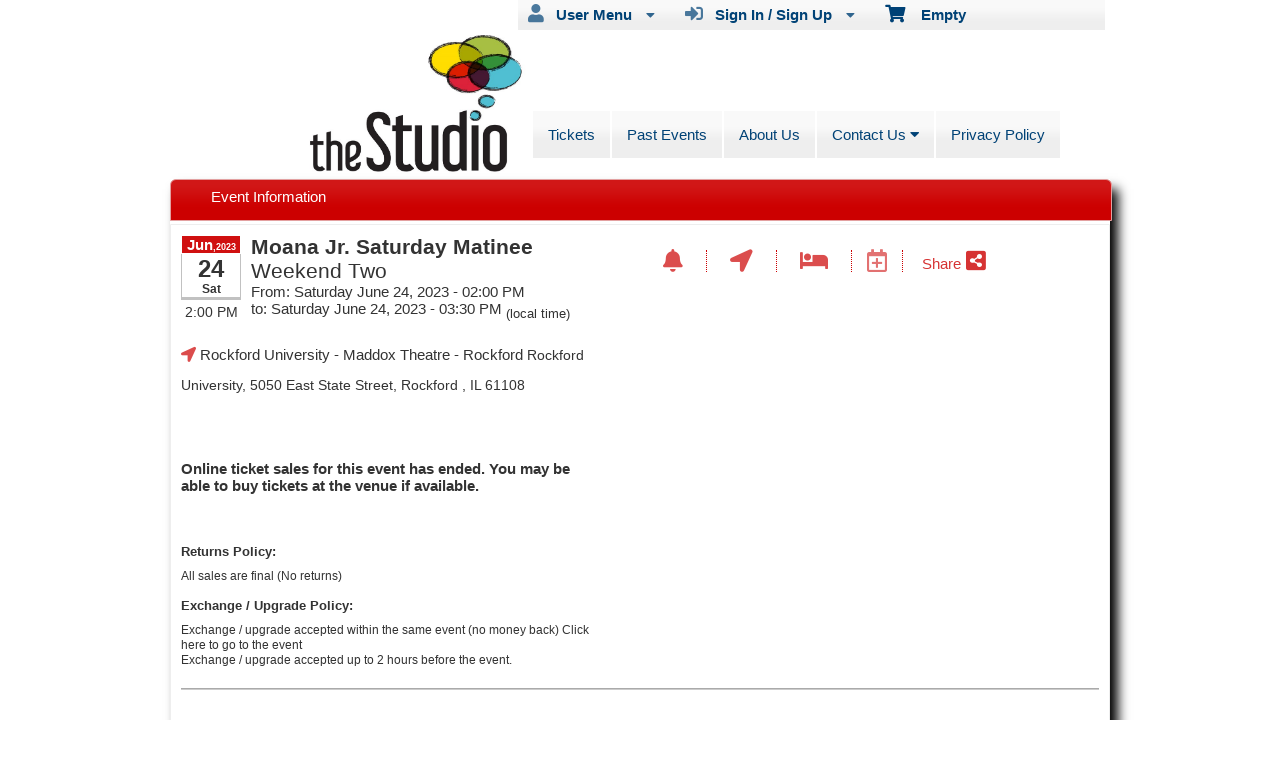

--- FILE ---
content_type: text/html; charset=utf-8
request_url: https://tickets.thestudiorockford.com/Event/moana-jr-saturday-matinee-264224
body_size: 21212
content:


<!DOCTYPE html PUBLIC "-//W3C//DTD HTML 4.01 Transitional//EN" "http://www.w3.org/TR/html4/loose.dtd">

<html xmlns="http://www.w3.org/1999/xhtml" dir='ltr' class="hasJS ltr" lang="en">
<head id="ctl00_cHead"><link href="//static.ticketor.net/nsbundles/mastercss_48904.css" rel="stylesheet" type="text/css"/><link href="//static.ticketor.net/css/aos_400015.css" rel="stylesheet" type="text/css" />
    <style type="text/css" id="cGeneratedCss">
        .headLogo {background-image:url("/Companies/tickets.thestudiorockford.com/headlogo.jpg?v=11");background-attachment:fixed;}.headLogo {border-top: undefinedpx solid rgba();}.headLogo {border-left: undefinedpx solid rgba();}.headLogo {border-right: undefinedpx solid rgba();}.headLogo {border-bottom: undefinedpx solid rgba();}.headLogo {margin-top: undefinedpx;}.headLogo {margin-left: undefinedpx;}.headLogo {margin-right: undefinedpx;}.headLogo {margin-bottom: undefinedpx;}.headLogo {padding-top: undefinedpx;}.headLogo {padding-left: undefinedpx;}.headLogo {padding-right: undefinedpx;}.headLogo {padding-bottom: undefinedpx;}.headLogo {box-shadow: undefinedpx undefinedpx 5px rgba();} {border-top: undefinedpx solid rgba();} {border-left: undefinedpx solid rgba();} {border-right: undefinedpx solid rgba();} {border-bottom: undefinedpx solid rgba();} {margin-top: undefinedpx;} {margin-left: undefinedpx;} {margin-right: undefinedpx;} {margin-bottom: undefinedpx;} {padding-top: undefinedpx;} {padding-left: undefinedpx;} {padding-right: undefinedpx;} {padding-bottom: undefinedpx;} {box-shadow: undefinedpx undefinedpx 5px rgba();} {border-top: undefinedpx solid rgba();} {border-left: undefinedpx solid rgba();} {border-right: undefinedpx solid rgba();} {border-bottom: undefinedpx solid rgba();} {margin-top: undefinedpx;} {margin-left: undefinedpx;} {margin-right: undefinedpx;} {margin-bottom: undefinedpx;} {padding-top: undefinedpx;} {padding-left: undefinedpx;} {padding-right: undefinedpx;} {padding-bottom: undefinedpx;} {box-shadow: undefinedpx undefinedpx 5px rgba();} {border-top: undefinedpx solid rgba();} {border-left: undefinedpx solid rgba();} {border-right: undefinedpx solid rgba();} {border-bottom: undefinedpx solid rgba();} {margin-top: undefinedpx;} {margin-left: undefinedpx;} {margin-right: undefinedpx;} {margin-bottom: undefinedpx;} {padding-top: undefinedpx;} {padding-left: undefinedpx;} {padding-right: undefinedpx;} {padding-bottom: undefinedpx;} {box-shadow: undefinedpx undefinedpx 5px rgba();}html body #header {height:176px;}body .moduleheader,body .menuheader {margin-top: 3px;}body .moduleheader,body .menuheader {margin-right: 3px;}body .moduleheader,body .menuheader {margin-bottom: 3px;}body .moduleheader,body .menuheader {padding-bottom: 7px;}body .moduleheader,body .menuheader {height:33px;}body .moduleheader,body .menuheader > div {line-height:33px;}.cTextLogo, body a.headLogo,body a.headLogo:visited, body a.headLogo:hover  {font-weight:normal;font-style:normal;}#headmenu, #headmenu a,#headmenu a:visited, #headmenu a:hover  {font-weight:normal;font-style:normal;}html body .modulebody, html body .modulebody .ui-widget, html body .modulebody .ui-widget input,html body .modulebody .ui-widget select,html body .modulebody .ui-widget textarea,html body .modulebody .ui-widget button,html body .modulebody .media-box,html body .modulebody .farsiText ,html body .modulebody .media-boxes-filter, html body .modulebody .ui-widget-content, html body .modulebody a:not(.nsBtn),.cIframeContente a:visited:not(.nsBtn), .cIframeContente .ui-widget-content, .cIframeContente a:not(.nsBtn),.cIframeContente a:visited:not(.nsBtn), .ui-dialog .ui-widget-content, .ui-dialog a:not(.nsBtn),.ui-dialog a:visited:not(.nsBtn) , .ui-dialog .ui-widget-header, .cIframeContente .ui-widget-header {font-family:"Helvetica Neue",Helvetica,arial,sans-serif;font-weight:normal;font-style:normal;}html body .Module .moduleheader {font-weight:normal;font-style:normal;}.headLogo {top:24.9375px; left:138.9375px;} #headmenu {width:589px; height:70px; top:110px; left:371.9375px;}/*autogeneratedCssVars*/body {}
    </style>
    <link id="ctl00_cTheme" rel="Stylesheet" type="text/css" href="//static.ticketor.net/JQuery/css/blitzer/jquery-ui.css" />
    <style type="text/css" id="cColorCSS">:root{--ColText:#000000;--ColTextHighlight:#cc0000;--ColTextPrimaryBtn:#fff;--ColBgPrimaryBtn:#d01010;--ColTextUtilityBtn:#cc0000;--ColBgUtilityBtn:#eee;--ColBorderPrimaryBtn:#850A0A;
--ColBorderUtilityBtn:#969696;
--ColBgClickableActive:#d01010;
--ColTextClickableActive:#fff;
}</style>
    
    <link href="//static.ticketor.net/css/print_741325.css" rel="Stylesheet" type="text/css" media="print"/><meta id="ctl00_description" name="description" content="Moana Jr. Saturday Matinee (Weekend Two)  on Jun 24, 14:00 at Rockford University - Maddox Theatre - Information and tickets on The Studio, LLC tickets.thestudiorockford.com" /><meta id="ctl00_ogTitle" property="og:title" content="Moana Jr. Saturday Matinee Weekend Two- Information" /><meta property="og:type" content="website" /><meta id="ctl00_ogUrl" property="og:url" content="https://tickets.thestudiorockford.com/Event/moana-jr-saturday-matinee-264224" /><meta id="ctl00_ogImage" property="og:image" content="https://ticketor.net/usercontent/848/evf/264218.jpg" /><meta id="ctl00_ogSiteName" property="og:site_name" content="The Studio, LLC" /><meta id="ctl00_ogDescription" property="og:description" content="Moana Jr. Saturday Matinee (Weekend Two)  on Jun 24, 14:00 at Rockford University - Maddox Theatre - Information and tickets on The Studio, LLC tickets.thestudiorockford.com" /><link id="ctl00_canonicalUrl" rel="canonical" href="https://tickets.thestudiorockford.com/Event/moana-jr-saturday-matinee-264224" />
<link rel="alternate" hreflang="x-default" href="https://tickets.thestudiorockford.com/Event/moana-jr-saturday-matinee-264224" />

<meta name="apple-mobile-web-app-capable" content="yes" /><meta name="apple-mobile-web-app-status-bar-style" content="black" />
<meta name="viewport" content="width=device-width, initial-scale=1.0" /><link rel="shortcut icon" type="image/x-icon" href="/Companies/tickets.thestudiorockford.com/favicon.png?v=jpg?v=11" /><link rel="icon" type="image/x-icon" href="/Companies/tickets.thestudiorockford.com/favicon.png?v=jpg?v=11" /><title>
	Moana Jr. Saturday Matinee Weekend Two- Information
</title></head>
<body class='chrome chrome143 loggedOut LayoutOneCol  pageid type_EventInfo itemId_264224 HeadAlignLeftOfThePage HeadAlignNav ' id="cBody" data-frameqs=''>
    
    <script type="text/javascript">
        var WebsitePath='/';
                                       var GoogleAnalyticsId='';
                                       var UrlPre='';
                                       var cartExpiration = -1;
                                       var dateFormat = 'm/d/yy'; 
                                       var defaultUrl = 'https://tickets.thestudiorockford.com'; 
                                       var showCookieConsent = 0;
                                       var companyUID = '848'; 
                                       var TOSDate = 1409029200000;
                                       var chatEnabled = 0; 
                                       var canLocalize = 0; 
                                       var localizations = {};
                                       var cultureName = 'en'; 
                                       BoxOfficeSettings = {};  
                                       var companyName = 'The Studio, LLC';
                                       var PlatformName = 'Ticketor';
                                       var role = '';   
                                       var PlatformUrl = 'https://www.Ticketor.com';   
                                       var IsPlatformClient = 0;
                                       var DefaultTwoLetterCountry = 'US'; 
                                       var IsFullDesignReplaced=0;

    </script>

    <a class="cSkipLink" href="#content">Skip to main content</a>
    <a class="cSkipLink" href="javascript:toggleHighContrast()">High Contrast</a>
    <a class="cSkipLink" href='mailto:support@tickets.thestudiorockford.com?cc=support@ticketor.com&subject=Accessibility%20Feedback'>Accessibility Feedback</a>

    
    
    <div id="wrap" style="text-align: center; width: 100%;" class="clearfix">
        <div id="container" class="clearfix">
            <header id="header" class="floatleft ">
                <div class="cHtmlEditorContent">
                    
                </div>
                


<a href="#" id="cMobileMenu" role="button" aria-labelledby="cMobileMenuTitle" class="ui-state-default headMenuIcon" data-menu=".cFloatingContainer" style="right:20px;" title="Menu">
    <i class="fa fa-user" aria-hidden="true"></i><span id="cMobileMenuTitle">&nbsp;Menu&nbsp;</span>
    <div>

    </div>
</a>

<a href="#" id="cMobileNav" role="button" aria-labelledby="cMobileNavTitle" class="ui-state-default headMenuIcon" data-menu=".cMobileNav" style="left:20px;" title="Navigation">
    <i class="fa fa-bars" aria-hidden="true"></i><span id="cMobileNavTitle">&nbsp;Navigation&nbsp;</span>
    <div>

    </div>
</a>

<nav aria-label="Main Menu" class="hidePrint ui-corner-all cFloatingContainer  ui-helper-reset ui-widget-header cMobileMenu cMobileMenuRight">
    <ul role="menubar"  aria-label="Main Menu" >
        <li role="none" tabindex="-1" class="clearfix header cFloatingCart ui-state-default " aria-label="Shopping Cart">
            
            <a href='#' tabindex='-1' role='menuitem' aria-haspopup='true' aria-expanded='false' class='ui-state-default' aria-disabled='true'  aria-haspopup='false'  aria-label='Shopping Cart'>
                <i class='fa fa-shopping-cart'></i>&nbsp;&nbsp;&nbsp;
                Empty
            </a>
            <ul role='menu' aria-label='Shopping Cart'>
            
<li role='none' class='cartDetails ui-widget-content'></li>

            </ul>


        </li>
        
        <li role="none" class="clearfix header cSignIn loggedOutMenu ui-state-default" >
                                        <a href="#" tabindex="0" role="menuitem" aria-haspopup="true" aria-expanded="false" aria-expanded="true" >
                                            <i class="fa fa-caret-left"></i>
                                            <i class='fa-hover fas fa-sign-in-alt'></i>&nbsp;&nbsp;
                                            Sign In / Sign Up
                                            <i class="fa fa-caret-down"></i>
                                        </a>
                                        <ul role="menu" aria-label="Sign In / Sign Up"></ul></li><li role="none" class="clearfix header loggedInMenu ui-state-default" >
                                        <a href="#" tabindex="-1" role="menuitem" aria-haspopup="true" aria-expanded="false" aria-expanded="true" >
                                            <i class="fa fa-caret-left"></i>
                                            <i class='fa-hover fas fa-user'></i>&nbsp;&nbsp;
                                            User Menu
                                            <i class="fa fa-caret-down"></i>
                                        </a>
                                        <ul role="menu" aria-label="User Menu"><li role="none" class="ui-state-default "  ><a tabindex="-1" role="menuitem" href="/cookiemanager" ><i class='fa-hover fas fa-eye'></i>&nbsp;&nbsp;Cookie Manager</a></li><li role="none" class="ui-state-default secureMenu"  ><a tabindex="-1" role="menuitem" href="/howto#security" ><i class='fa-hover fas fa-lock'></i>&nbsp;&nbsp;Is it Secure?</a></li><li role="none"   class=" ui-state-default"><a  tabindex="-1" role="menuitem" aria-haspopup="true" aria-expanded="false" href ="#"><i class="fa fa-caret-left"></i><i class='fa-hover fas fa-ticket-alt'></i>&nbsp;&nbsp; Tickets<i class="fa fa-caret-right"></i></a>
                                <ul role="menu" aria-label="Tickets"><li role="none" class="ui-state-default "  ><a tabindex="-1" role="menuitem" href="/members/mytickets" ><i class='fa-hover fas fa-ticket-alt'></i>&nbsp;&nbsp;My Tickets</a></li><li role="none" class="ui-state-default "  ><a tabindex="-1" role="menuitem" href="/members/printmytickets" ><i class='fa-hover fas fa-print'></i>&nbsp;&nbsp;Print e-Tickets</a></li><li role="none" class="ui-state-default "  ><a tabindex="-1" role="menuitem" href="/members/returntickets" ><i class='fa-hover fas fa-reply'></i>&nbsp;&nbsp;Return Tickets</a></li><li role="none" class="ui-state-default "  ><a tabindex="-1" role="menuitem" href="/members/exchangetickets" ><i class='fa-hover fas fa-exchange-alt'></i>&nbsp;&nbsp;Exchange Tickets</a></li><li role="none" class="ui-state-default "  ><a tabindex="-1" role="menuitem" href="/members/selectgiftcard?personal=1" ><i class='fa-hover fas fa-gift'></i>&nbsp;&nbsp;My Gift Cards</a></li><li role="none" class="ui-state-default "  ><a tabindex="-1" role="menuitem" href="/members/seasonpasses?personal=1" ><i class='fa-hover fas fa-calendar-check'></i>&nbsp;&nbsp;My Seasons Passes</a></li></ul></li><li role="none"   class=" ui-state-default"><a  tabindex="-1" role="menuitem" aria-haspopup="true" aria-expanded="false" href ="#"><i class="fa fa-caret-left"></i><i class='fa-hover fas fa-history'></i>&nbsp;&nbsp; Orders<i class="fa fa-caret-right"></i></a>
                                <ul role="menu" aria-label="Orders"><li role="none" class="ui-state-default "  ><a tabindex="-1" role="menuitem" href="/members/orderhistory" ><i class='fa-hover fas fa-history'></i>&nbsp;&nbsp;Order History</a></li><li role="none" class="ui-state-default "  ><a tabindex="-1" role="menuitem" href="/members/myaccountbalance" ><i class='fa-hover fas fa-balance-scale'></i>&nbsp;&nbsp;My Account Balance</a></li></ul></li><li role="none"   class=" ui-state-default"><a  tabindex="-1" role="menuitem" aria-haspopup="true" aria-expanded="false" href ="#"><i class="fa fa-caret-left"></i><i class='fa-hover fas fa-life-ring'></i>&nbsp;&nbsp; Help<i class="fa fa-caret-right"></i></a>
                                <ul role="menu" aria-label="Help"><li role="none" class="ui-state-default "  ><a tabindex="-1" role="menuitem" href="/howto#faq" ><i class='fa-hover fas fa-question-circle'></i>&nbsp;&nbsp;FAQ</a></li><li role="none" class="ui-state-default "  ><a tabindex="-1" role="menuitem" href="/howto#buy" ><i class='fa-hover fas fa-ticket-alt'></i>&nbsp;&nbsp;Buy A Ticket</a></li><li role="none" class="ui-state-default "  ><a tabindex="-1" role="menuitem" href="/howto#receive" ><i class='fa-hover fas fa-paper-plane'></i>&nbsp;&nbsp;Receive A Ticket</a></li><li role="none" class="ui-state-default "  ><a tabindex="-1" role="menuitem" href="/howto#mailinglist" ><i class='fa-hover fas fa-envelope'></i>&nbsp;&nbsp;Join our Newsletter</a></li><li role="none" class="ui-state-default "  ><a tabindex="-1" role="menuitem" href="/howto#return" ><i class='fa-hover fas fa-reply'></i>&nbsp;&nbsp;Returns Policy</a></li><li role="none" class="ui-state-default "  ><a tabindex="-1" role="menuitem" href="/howto#privacy" ><i class='fa-hover fas fa-eye'></i>&nbsp;&nbsp;Privacy &amp; Cookie Policy</a></li><li role="none" class="ui-state-default "  ><a tabindex="-1" role="menuitem" href="/html?doctype=termofuse" ><i class='fa-hover fas fa-gavel'></i>&nbsp;&nbsp;Term of Use</a></li><li role="none" class="ui-state-default "  ><a tabindex="-1" role="menuitem" href="/html?doctype=termofpurchase" ><i class='fa-hover fas fa-gavel'></i>&nbsp;&nbsp;Term of Purchase</a></li></ul></li></ul></li>
    </ul>
</nav>

<nav aria-label="Navigation" class="cMobileNav hidePrint ui-corner-all ui-helper-reset ui-widget-header cMobileMenu cMobileMenuLeft" >
    <ul role="menubar"  aria-label="Navigation" >
        <li role="none" class="ui-state-default "   data-pageid='3035' , data-pagetype='UpcomingEvents' ><a tabindex="0" role="menuitem" href="https://tickets.thestudiorockford.com/tickets?PageId=3035" >Tickets</a></li><li role="none" class="ui-state-default "   data-pageid='3036' , data-pagetype='PastEvents' ><a tabindex="-1" role="menuitem" href="https://tickets.thestudiorockford.com/past-events?PageId=3036" >Past Events</a></li><li role="none" class="ui-state-default "   data-pageid='3037' , data-pagetype='AboutUs' ><a tabindex="-1" role="menuitem" href="https://tickets.thestudiorockford.com/about-us?PageId=3037" >About Us</a></li><li role="none"   data-pageid='3038' , data-pagetype='ContactUs'  class=" ui-state-default"><a  tabindex="-1" role="menuitem" aria-haspopup="true" aria-expanded="false" href ="https://tickets.thestudiorockford.com/contact-us?PageId=3038"><i class="fa fa-caret-left"></i> Contact Us<i class="fa fa-caret-right"></i></a>
                                <ul role="menu" aria-label="Contact Us"><li role="none" class="ui-state-default "  ><a tabindex="-1" role="menuitem" href="https://tickets.thestudiorockford.com/contact-us?PageId=3038" >Contact Us</a></li><li role="none" class="ui-state-default "   data-pageid='3039' , data-pagetype='ContactUs' ><a tabindex="-1" role="menuitem" href="https://tickets.thestudiorockford.com/contact-us?PageId=3039" >Contact Us</a></li></ul></li><li role="none" class="ui-state-default "   data-pageid='3046' , data-pagetype='Html' ><a tabindex="-1" role="menuitem" href="https://tickets.thestudiorockford.com/privacy-policy?PageId=3046" >Privacy Policy</a></li>
    </ul>
</nav>

                
                <div class="headAlign headAlignLogo" style="display:inline-block;">
                    
                    <a class="headLogo ColTextHighlight" data-aos="zoom-in" data-aos-duration="1000" data-aos-delay="100" href="/default"  >
                        <img  src="/Companies/tickets.thestudiorockford.com/headlogo.jpg?v=11" width="234" height="155" alt="The Studio, LLC" />
                        <h2 style="display:none;" class="cTextLogo ">The Studio, LLC</h2>
                    
                        
                    </a>
                </div>
                <div class="headAlignNav" style="display:inline-block;">
                     
                <div  id='headmenu'  data-aos='zoom-in' data-aos-duration='1000' data-aos-delay='100'  role='navigation' aria-label='Site Pages' class='clearfix TopNavTypesBlocks'>
                    <ul class='clearfix'><li class='ui-button ui-state-default ui-button-text-only ui-corner-all'  data-pageid='3035'  data-pagetype='UpcomingEvents'>
                                <a href='/tickets?pageid=3035' title=''>Tickets</a></li><li class='ui-button ui-state-default ui-button-text-only ui-corner-all'  data-pageid='3036'  data-pagetype='PastEvents'>
                                <a href='/past-events?pageid=3036' title=''>Past Events</a></li><li class='ui-button ui-state-default ui-button-text-only ui-corner-all'  data-pageid='3037'  data-pagetype='AboutUs'>
                                <a href='/about-us?pageid=3037' title=''>About Us</a></li><li class='ui-button ui-state-default ui-button-text-only ui-corner-all'  data-pageid='3038'  data-pagetype='ContactUs'>
                                <a href='/contact-us?pageid=3038' title=''>Contact Us <i class='fa fa-caret-down'></i> </a><ul class='submenu cShadow'><li class='ui-button ui-state-default ui-button-text-only ui-corner-all'   data-pageid='3039'  data-pagetype='ContactUs'>
                                    <a href='/contact-us?pageid=3039' title=''>Contact Us</a>
                                 </li></ul></li><li class='ui-button ui-state-default ui-button-text-only ui-corner-all'  data-pageid='3046'  data-pagetype='Html'>
                                <a href='/privacy-policy?pageid=3046' title=''>Privacy Policy</a></li></ul></div>
                    
                </div>
            </header>

            
            
            <form name="aspnetForm" method="post" action="/Event/moana-jr-saturday-matinee-264224" id="aspnetForm">
<div>
<input type="hidden" name="__EVENTTARGET" id="__EVENTTARGET" value="" />
<input type="hidden" name="__EVENTARGUMENT" id="__EVENTARGUMENT" value="" />
<input type="hidden" name="__VIEWSTATE" id="__VIEWSTATE" value="/[base64]/dj1qcGc/[base64]/[base64]/[base64]/ZG9jdHlwZT10ZXJtb2Z1c2VkAisPFgIfAAUcL2h0bWw/ZG9jdHlwZT10ZXJtb2ZwdXJjaGFzZWQCLA8WAh8ABRgvaHRtbD9kb2N0eXBlPXNpdGVmb290ZXJkAi0PFgIfAAUYL2h0bWw/[base64]/RW1haWxUeXBlPVJldHVybkNvbmZpcm1hdGlvbmQCMg8WAh8ABTAvYWRtaW4vZW1haWxlZGl0b3I/[base64]" />
</div>

<script type="text/javascript">
//<![CDATA[
var theForm = document.forms['aspnetForm'];
if (!theForm) {
    theForm = document.aspnetForm;
}
function __doPostBack(eventTarget, eventArgument) {
    if (!theForm.onsubmit || (theForm.onsubmit() != false)) {
        theForm.__EVENTTARGET.value = eventTarget;
        theForm.__EVENTARGUMENT.value = eventArgument;
        theForm.submit();
    }
}
//]]>
</script>


<script src="/WebResource.axd?d=gXD5wOarjmnkVG6p9no-3cYto2yh9S3VHf4QTnq6yZ-ys2aYVbwuVV8XRivsNknJkds6ov3bPumSjNQBtttz09VNkeGjL40DmUQbHmqOJOc1&amp;t=638883019099574018" type="text/javascript"></script>


<script src="/ScriptResource.axd?d=9eZ62Yc_5bKIEPiIQSigpNJQnYZR8-PnGRYS_GAhKYcCTUKyedr3EWbDFfC_soWUYyBd6E9TwC0z6-q2wehhkn3prKVAOKAU_mtFG_YqdVdkQpQI5Uju5bdEeBzCM8CMvPfk59WsraBOjJNBZ_0PVVsnOQvza_YNbCVCPkqTXCI1&amp;t=74a40145" type="text/javascript"></script>
<script src="/ScriptResource.axd?d=ioJLWieI3dcaFoS1IRJ_JxM65DPglKRBvoDfwu3K3zg8kNnqKiL42d7e-pcdPH11BUfPDFHr_1L0-06zdsg-DeVJK45zklCNPGn3J7XJ94ln1jv159U9Xpo0wkX1lfOc4Z1jYP2vVF7W84rWgwvGE8sXy73Xso8qReutWKMRePQz8ikmgAFBs6vsw7LGzOC40&amp;t=74a40145" type="text/javascript"></script>
<script src="/nsbundles/master_48904.js" type="text/javascript"></script>
<script src="/js/aos_336078.js" type="text/javascript"></script>
<script src="/js/ouical_418189.js" type="text/javascript"></script>
<div>

	<input type="hidden" name="__VIEWSTATEGENERATOR" id="__VIEWSTATEGENERATOR" value="621204AA" />
	<input type="hidden" name="__EVENTVALIDATION" id="__EVENTVALIDATION" value="/wEdAANePeDUTqvdqAWEGqGt/rIAgAGzMk3FAykLgqHn9jmqNkcRT8xKdurCFt4yDykAsSkShcMc9I+VSc+6VoFoIU6ho0Xj1of6QVjryLmFKJb6Iw==" />
</div>
                <input type="hidden" name="ctl00$cTabsState" id="ctl00_cTabsState" />
                <input type="hidden" name="ctl00$cTourState" id="ctl00_cTourState" />
                
                <script type="text/javascript">
//<![CDATA[
Sys.WebForms.PageRequestManager._initialize('ctl00$ScriptManager1', 'aspnetForm', [], [], [], 90, 'ctl00');
//]]>
</script>


                

                <div id="content" class="floatleft" role="main" tabindex="-1"  >
                    
                    
    <div class="Module moduleEventInfo2 cEvent264224 cVenue25887" >
        <div class="moduleheader ui-widget-header ui-corner-top"><div>Event Information</div></div>
        <div class="modulebody ui-widget-content ui-corner-bottom"  >
           <div class="eventInfo clearfix">
                <div class="eventBasicInfo">
                    <div class="eventCalendarFull"  aria-label="Saturday, June 24, 2023 2:00:00 PM">
                            <div class="ui-widget-header" aria-hidden="true">Jun<span class="year">,2023</span></div>
                            <div class="bottom" aria-hidden="true">
                                <p class="day">24</p>
                                <p class="dayOfWeek">Sat</p>
                            </div><p class="time" aria-hidden="true">2:00 PM</p></div>
                    
                    <div class="eventBasicInfoInner">
                        <h1 class="eventName"  >Moana Jr. Saturday Matinee<br/><span class='farsiText'>Weekend Two</span></h1>
                        <div >
                            
                                <time datetime="2023-06-24T14:00:00.0000000">
                                    From: Saturday June 24, 2023 -  02:00 PM 
                                    <br/>to: Saturday June 24, 2023 -  03:30 PM 
                                    <sub>(local time)</sub>
                                </time>
                             
                            <br />
                        </div>
                        </div>
                        
                        <div class="row eventLocation" >
                            
                    <a href='https://maps.google.com/maps?f=q&hl=en&geocode=&q=Rockford+University,+5050+East+State+Street,+Rockford+,+IL+61108' target='_blank' rel='nofollow' title='View on Map'>
                        <i class='fas fa-location-arrow fa-hover ColTextHighlight' ></i>
                        <span class='cEventLocaltion'><span >Rockford University - Maddox Theatre</span><span> - Rockford</span></span>
                        <span class='venueAddress' >
                            <span >Rockford University, 5050 East State Street, Rockford , IL 61108</span>
                        </span>
                    </a>
                
                        </div>
                        
                        <h4 class="eventSaleStatus">Online ticket sales for this event has ended. You may be able to buy tickets at the venue if available.</h4>
                        
                        <div class="eventReturnPolicy">
                            <h3>Returns Policy:</h3>
                            <p>All sales are final (No returns)</p>
                            <br />
                            <h3>Exchange / Upgrade Policy:</h3>
                            <p>Exchange / upgrade accepted within the same event (no money back) <a href="https://tickets.thestudiorockford.com/tickets/moana-jr-saturday-matinee-264224#buy" target="_blank">Click here to go to the event</a></p><p>Exchange / upgrade accepted up to 2 hours before the event.</p>
                        </div>

                    
                    </div>
                <div class="eventSecInfo">
                    <div class='row cEventToolbar ColTextHighlight' style='padding-bottom:20px;'><div>
                       <a href='#' onclick='return JoinCommunicationClick(this, 0);' title='Get Updates and Information' class='showHint'><i class='fa fa-bell fa-15x fa-hover ColTextHighlight' ></i></a>
                   </div><div>
                       <a href='https://maps.google.com/maps?f=q&hl=en&geocode=&q=Rockford+University,+5050+East+State+Street,+Rockford+,+IL+61108'  target='_blank' rel='nofollow' class='showHint' title='Direction'><i class='fas fa-location-arrow fa-15x fa-hover ColTextHighlight' ></i></a>
                   </div><div>
                       <a href='https://www.stay22.com/embed/gm?aid=ticketor&address=Rockford+University%2c+5050+East+State+Street%2c+Rockford+%2c+IL+61108&checkin=2023-06-24&checkout=2023-06-25&maincolor=1171c5&venue=Rockford+University+-+Maddox+Theatre' onclick='return OpenStay22(this);'  target='_blank' rel='nofollow'  class='showHint' title='Book a Hotel'><i class='fas fa-bed fa-15x fa-hover ColTextHighlight' ></i></a>
                   </div><div class='cAddToCalendar'  title='Add to Calendar' style='display:inline-block;'></div>
                    <div class="ColTextHighlight cSocialShare cAutoDropDownV2" title="Share">
                        <div><span class='cLabel'>Share</span><i class='fa fa-share-alt-square fa-15x fa-hover'></i></div>
                        
                        <ul class="">
                            <li>
                                <a href="https://www.facebook.com/share.php?u=https%3a%2f%2ftickets.thestudiorockford.com%2ftickets%2fmoana-jr-saturday-matinee-264224%23buy" target="_blank" title="Share on Facebook"><i class='fab fa-facebook-f '></i></a>
                            </li>
                            <li>
                                <a href="https://www.facebook.com/dialog/send?app_id=317694841657381&link=https%3a%2f%2ftickets.thestudiorockford.com%2ftickets%2fmoana-jr-saturday-matinee-264224%23buy&redirect_uri=https%3a%2f%2ftickets.thestudiorockford.com" target="_blank" title="Share on Facebook Messenger"><i class='fab fa-facebook-messenger cFacebookMessenger'></i></a>
                            </li>
                            <li>
                                <a href="https://wa.me/?text=Please%20check%20out%20Moana+Jr.+Saturday+Matinee+Weekend+Two%20at%20https%3a%2f%2ftickets.thestudiorockford.com%2ftickets%2fmoana-jr-saturday-matinee-264224%23buy" target="_blank" title="Send in WhatsApp"><i class='fab fa-whatsapp '></i></a>
                            </li>
                            <li>
                                <a href="https://twitter.com/home?status=Moana+Jr.+Saturday+Matinee+Weekend+Two https%3a%2f%2ftickets.thestudiorockford.com%2ftickets%2fmoana-jr-saturday-matinee-264224%23buy" target="_blank" title="Share on Twitter"><i class='fab fa-twitter '></i></a>
                            </li>
                            <li>
                                <a href="https://www.linkedin.com/shareArticle?mini=true&url=https%3a%2f%2ftickets.thestudiorockford.com%2ftickets%2fmoana-jr-saturday-matinee-264224%23buy&title=Moana+Jr.+Saturday+Matinee+Weekend+Two" target="_blank" title="Share on LinkedIn"><i class='fab fa-linkedin-in '></i></a>
                            </li>
                            <li>
                                <a href="mailto:?subject=Moana+Jr.+Saturday+Matinee+Weekend+Two&body=Please%20check%20out%20Moana+Jr.+Saturday+Matinee+Weekend+Two%20at%20https%3a%2f%2ftickets.thestudiorockford.com%2ftickets%2fmoana-jr-saturday-matinee-264224%23buy" title="Share in Email"><i class='far fa-envelope cShareByEmail'></i></a>
                            </li>
                        </ul>

                    </div></div>                    
                   <div class="clearfix mainButton" style="position:relative;" >
                       
                            
                            
                            
                       
                       
                    </div>
                     
                    <div style="padding:20px 0;text-align:left;" class="cHtmlEditorContent">
                        
                        <br />
                        
                    </div>
                </div>
           </div>
            <div class="eventDetails" style="text-align:center;" >
                <br />
                 <img id="fullAd" runat="server" alt="Event Flyer" src="https://ticketor.net/usercontent/848/evf/264218.jpg?v=112000675" style="display:inline-block;"/>
            </div>
            
            
        </div>    
    </div>
     <script type="application/ld+json">{"location":{"address":"Rockford University, 5050 East State Street, Rockford , IL 61108","@context":"https://schema.org/","@type":"Place","name":"Rockford University - Maddox Theatre","url":null,"alternateName":null,"description":null,"image":null,"additionalType":null,"sameAs":null,"review":[]},"offers":[{"price":"13.00","priceCurrency":"USD","validFrom":"2023-05-23T22:00","availability":"https://schema.org/SoldOut","@context":"https://schema.org/","@type":"Offer","name":"Adult Ticket","url":"https://tickets.thestudiorockford.com/tickets/moana-jr-saturday-matinee-264224","alternateName":null,"description":"","image":null,"additionalType":null,"sameAs":null,"review":[]}],"startDate":"2023-06-24T14:00-06:00","endDate":"2023-06-24T15:30-06:00","performer":"N/A","eventStatus":"EventScheduled","eventAttendanceMode":"OfflineEventAttendanceMode","organizer":{"logo":"https://tickets.thestudiorockford.com/Companies/tickets.thestudiorockford.com/headlogo.jpg?v=11","contactPoint":[],"@context":"https://schema.org/","@type":"Organization","name":"The Studio, LLC","url":"https://tickets.thestudiorockford.com","alternateName":"The Studio, LLC","description":"<p><img style=\"display: block; margin-left: auto; margin-right: auto;\" src=\"http://www.thestudiorockford.com/wp-content/themes/thestudio/images/logo.png\" alt=\"the studio\" width=\"251\" height=\"216\" /></p>\r\n<p>&nbsp;</p>\r\n<p>Through Studio Sessions, Art Workshops, Summer Camps, productions, lessons, and more, The Studio embodies a straightforward mission statement&mdash;&ldquo;excellence, while having fun<em>.&rdquo;</em></p>\r\n<p>In all we do, in all we experience, in all we say, that mantra lives in our DNA. We want to be as excellent as we can be, and&nbsp;we want to have a blast along the way. And to those that become a part of The Studio&mdash;you will grow in a creative environment like no other&hellip;<em>and you won&rsquo;t even realize you&rsquo;re learning</em>.</p>\r\n<p>&nbsp;</p>\r\n<p><strong><img src=\"http://www.thestudiorockford.com/wp-content/uploads/2014/03/Adam-Headshot.jpg\" alt=\"Adam\" width=\"129\" height=\"194\" /></strong></p>\r\n<p><strong>Adam Walsh&nbsp;</strong>is a musician, composer, and teacher with a unique ability to connect with kids of all ages. With a strong desire to instill a love of music in his students, Adam sets out to create a learning environment parents will appreciate and kids will love. As a former children&rsquo;s pastor, Adam has trained young musicians in the worship arts, taught songwriting, and recorded three albums of Bible memory verses. He&rsquo;s written and edited curriculum for Group Publishing in Loveland, Colorado, He has performed in or musically directed over 25 shows, and is now, with his wife Courtney, the co-owner of&nbsp;<strong>The Studio,&nbsp;</strong>a performing and visual arts studio in Rockford, IL.Adam and Courtney frequently collaborate in the creation of original musical productions, in which Courtney writes the scr&iacute;pt and Adam composes the music &amp; lyrics. Most recently, they&rsquo;ve written&nbsp;<em>The Great American Tall Tales</em>,&nbsp;<em>Hercules,</em>&nbsp;and&nbsp;<em>Grimm&rsquo;s Fairytales,&nbsp;</em>two of which they&rsquo;ve directed as well. Adam has a B.S. in Music from Bradley University, is a father of three insanely entertaining kids, and loves games and puzzles of all kinds. At&nbsp;<strong>The Studio</strong>, Adam is not only a co-owner, but a teacher (voice, piano, brass) as well.&nbsp;</p>\r\n<p><span style=\"background-color: #ffffff;\"><strong><img src=\"http://www.thestudiorockford.com/wp-content/uploads/2014/03/Courtney-Headshot.jpg\" alt=\"Courtney \" width=\"111\" height=\"167\" /></strong></span></p>\r\n<p><strong>Courtney Walsh</strong>&nbsp;is a published author, mixed media artist, theatre director and playwright. Her debut novel,&nbsp;<em>A Sweethaven Summer</em>, hit the&nbsp;<em>New York Times</em>&nbsp;and&nbsp;<em>USA Today&nbsp;</em>Bestseller lists. It was followed by the release of&nbsp;<em>A Sweethaven Homecoming&nbsp;</em>and&nbsp;<em>A Sweethaven Christmas.</em>&nbsp;She has also written two papercrafting books,&nbsp;<em>Scrapbooking Your Faith</em>&nbsp;and&nbsp;<em>The Busy Scrapper.</em></p>\r\n<p>Together with her husband, Adam, Courtney has written several full-scale musicals, including&nbsp;<em>The Great American Tall Tales</em>,&nbsp;<em>Hercules</em>&nbsp;and&nbsp;<em>Grimm&rsquo;s Fairytales.&nbsp;</em>The team frequently pairs up to direct these and other musical productions and is passionate about using theatre to equip, encourage and inspire young people. Adam and Courtney are the owners of&nbsp;<strong>The Studio,</strong>&nbsp;which offers performing &amp; visual art workshops, private lessons, summer camps and full scale musical productions. Courtney has a B.S. in Theatre &amp; and a B.S. in Journalism from Bradley University, and she now lives in Rockford, IL with her husband and three kids.</p>\r\n<p>&nbsp;</p>\r\n<p><strong>Purchase tickets quickly and easily through The Studio!</strong></p>\r\n<ol>\r\n<li>\r\n<h4>Choose Your Seat:</h4>\r\nYou can see the map to all seats and choose the best available based on your budget and preferences. Our automated search can also help you find the best available seats.</li>\r\n<li>\r\n<h4>Purchase using your credit card from the comfort of your computer:</h4>\r\nYou don&rsquo;t need to pay cash for tickets anymore and you don&rsquo;t need to leave home to buy tickets. We accept major credit cards. So just login to The Studio, LLC, find your seats, and purchase tickets on our secure website.</li>\r\n<li>\r\n<h4>Your plan has changed? Exchange your tickets.</h4>\r\nThe key to getting best locations in every event, is to reserve early. But we understand that long term planning may not always work. If you purchase a ticket and find out that you cannot attend, we will be happy to exchange your tickets for the <strong>same show at the same ticket price</strong> different day. (See our <a href=\"http://www.ticketor.com/tickets.thestudiorockford.com/HowTo.aspx?hindex=3\">return policy</a>). All sales are final.&nbsp;</li>\r\n<li>\r\n<h4>Don&rsquo;t worry about shipping &amp; and shipping cost:</h4>\r\nYou can print your tickets and go directly to the door or we can deliver your tickets at the Venue. You can pickup your tickets at the theatre's box office from 1 hour prior to the beginning of the event. So you don&rsquo;t have to worry if the post office will be late or the tickets may get lost.</li>\r\n<li>\r\n<h4>Last minute tickets.</h4>\r\nTickets will be available at the door for an additional charge.&nbsp;</li>\r\n</ol>","image":"https://tickets.thestudiorockford.com/Companies/tickets.thestudiorockford.com/headlogo.jpg?v=11","additionalType":null,"sameAs":null,"review":[],"aggregateRating":null},"@context":"https://schema.org/","@type":"Event","name":"Moana Jr. Saturday Matinee","url":"https://tickets.thestudiorockford.com/tickets/moana-jr-saturday-matinee-264224","alternateName":"Weekend Two","description":"Moana Jr. Saturday Matinee","image":"https://ticketor.net/usercontent/848/evf/264218.jpg?v=112000675","additionalType":null,"sameAs":"https://tickets.thestudiorockford.com/Event/moana-jr-saturday-matinee-264224","review":[],"aggregateRating":null}</script>
    
<script type="text/javascript">
    window.eventAddCalendar = {
      options: {
        class: 'cEventAddToCalendar',
        id: 'cEventAddToCalendar'
      },
      data: {
        title: 'Moana Jr. Saturday Matinee Weekend Two',
        start: '20230624T190000Z',
        end: '20230624T203000Z',
        duration: 90,
        address: 'Rockford University, 5050 East State Street, Rockford , IL 61108 - Rockford University - Maddox Theatre',
        description: 'Tickets and information at:https://tickets.thestudiorockford.com/tickets/moana-jr-saturday-matinee-264224', 
        url: 'https://tickets.thestudiorockford.com/tickets/moana-jr-saturday-matinee-264224',
      }
    };
</script>
    

                    
                    
                    <footer aria-label="Site footer"  data-aos="fade-up" data-aos-duration="1000" data-aos-delay="100" class="hidePrint">
         
                        <div class="cHtmlEditorContent">
                            
                        </div>
                        
               <div class="paymentLogos hidePrint">
                            
                            <img src="//static.ticketor.net/images/VisaMCAmexDiscover.jpg" alt="Visa & MasterCard logo" />
                            
                        </div>

                         <script type="application/ld+json">{"Category":null,"applicationCategory":"Box-office - Ticketing","operatingSystem":"All","datePublished":"2007-02-10","interactionCount":"10000000","author":{"logo":"https://www.ticketor.com/account/img/Header3.png","contactPoint":[{"telephone":"(+1) 800-467-7179","contactType":"sales","availableLanguage":"English","@context":"https://schema.org/","@type":"ContactPoint","name":null,"url":null,"alternateName":null,"description":null,"image":null,"additionalType":null,"sameAs":null,"review":[]},{"telephone":"(+44) 20-3808-5136","contactType":"sales","availableLanguage":"English","@context":"https://schema.org/","@type":"ContactPoint","name":null,"url":null,"alternateName":null,"description":null,"image":null,"additionalType":null,"sameAs":null,"review":[]},{"telephone":"(+61) 2-8607-8462","contactType":"sales","availableLanguage":"English","@context":"https://schema.org/","@type":"ContactPoint","name":null,"url":null,"alternateName":null,"description":null,"image":null,"additionalType":null,"sameAs":null,"review":[]},{"telephone":"(+1) 213-537-2527","contactType":"sales","availableLanguage":"English","@context":"https://schema.org/","@type":"ContactPoint","name":null,"url":null,"alternateName":null,"description":null,"image":null,"additionalType":null,"sameAs":null,"review":[]}],"@context":"https://schema.org/","@type":"Organization","name":"Ticketor","url":"https://www.ticketor.com","alternateName":"The Most Featureful, Smart, Easy, Affordable & Most Feature-full Event Ticketing System and Box-Office Solution","description":"Using Ticketor: Build your own ticketing website in minutes and sell tickets online on your own website, with your branding while collecting funds directly into your bank account as tickets sell","image":"https://www.ticketor.com/account/img/Online-ticketing-system-and-box-office-solution.jpg","additionalType":null,"sameAs":"https://www.facebook.com/Ticketor","review":[],"aggregateRating":{"ratingValue":"4.84","bestRating":"5","reviewCount":"626","ratingCount":"626","itemReviewed":{"logo":"https://www.ticketor.com/account/img/Header3.png","contactPoint":[{"telephone":"(+1) 800-467-7179","contactType":"sales","availableLanguage":"English","@context":"https://schema.org/","@type":"ContactPoint","name":null,"url":null,"alternateName":null,"description":null,"image":null,"additionalType":null,"sameAs":null,"review":[]},{"telephone":"(+44) 20-3808-5136","contactType":"sales","availableLanguage":"English","@context":"https://schema.org/","@type":"ContactPoint","name":null,"url":null,"alternateName":null,"description":null,"image":null,"additionalType":null,"sameAs":null,"review":[]},{"telephone":"(+61) 2-8607-8462","contactType":"sales","availableLanguage":"English","@context":"https://schema.org/","@type":"ContactPoint","name":null,"url":null,"alternateName":null,"description":null,"image":null,"additionalType":null,"sameAs":null,"review":[]},{"telephone":"(+1) 213-537-2527","contactType":"sales","availableLanguage":"English","@context":"https://schema.org/","@type":"ContactPoint","name":null,"url":null,"alternateName":null,"description":null,"image":null,"additionalType":null,"sameAs":null,"review":[]}],"@context":"https://schema.org/","@type":"Organization","name":"Ticketor","url":"https://www.ticketor.com","alternateName":"The Most Featureful, Smart, Easy, Affordable & Most Feature-full Event Ticketing System and Box-Office Solution","description":"Using Ticketor: Build your own ticketing website in minutes and sell tickets online on your own website, with your branding while collecting funds directly into your bank account as tickets sell","image":"https://www.ticketor.com/account/img/Online-ticketing-system-and-box-office-solution.jpg","additionalType":null,"sameAs":"https://www.facebook.com/Ticketor","review":[],"aggregateRating":null},"@context":"https://schema.org/","@type":"AggregateRating","name":null,"url":null,"alternateName":null,"description":null,"image":null,"additionalType":null,"sameAs":null,"review":[]}},"alternativeHeadline":"The Most Featureful, Smart, Easy & Affordable Event Ticketing System and Box-Office Solution","copyrightYear":"2007","dateCreated":"2007-1-1","dateModified":"2026-01-23","discussionUrl":"https://trustedviews.org/review/Ticketor-sa998756744","workExample":"https://www.ticketor.com/demo","keywords":"online ticket sale box-office seating chart venue event barcode scanning accept credit card season package price level ticket booth software application","video":{"caption":"Ticketor Event Ticketing System and Box Office System Introduction","thumbnail":null,"transcript":null,"embedUrl":"https://youtu.be/3ZQYAr_7EUM","thumbnailUrl":"https://static.ticketor.net/account/Videos/Ticketor-Intro-Thumbnail-en.webp","uploadDate":"2025-5-1","@context":"https://schema.org/","@type":"VideoObject","name":"Ticketor Event Ticketing System and Box Office System Introduction","url":"https://youtu.be/3ZQYAr_7EUM","alternateName":null,"description":"This short video introduces Ticketor event ticketing system and all the great features and systems that comes with it, to cover all aspects of events including ticketing, box-office, marketing, newsletter, donation collection and donor management, reviews and reputation management, gift card system, and sales of merchandise, food, drink and concession.\r\nYou can sign up on https://www.Ticketor.com to start your own ticketing and box-office solution and to start your first event in minutes.","image":null,"additionalType":null,"sameAs":null,"review":[]},"offers":[{"price":"0","priceCurrency":"USD","validFrom":null,"availability":null,"@context":"https://schema.org/","@type":"Offer","name":null,"url":"https://www.ticketor.com/Account/Prices","alternateName":null,"description":null,"image":null,"additionalType":null,"sameAs":null,"review":[]},{"price":"0","priceCurrency":"CAD","validFrom":null,"availability":null,"@context":"https://schema.org/","@type":"Offer","name":null,"url":"https://www.ticketor.com/Account/Prices","alternateName":null,"description":null,"image":null,"additionalType":null,"sameAs":null,"review":[]},{"price":"0","priceCurrency":"EUR","validFrom":null,"availability":null,"@context":"https://schema.org/","@type":"Offer","name":null,"url":"https://www.ticketor.com/Account/Prices","alternateName":null,"description":null,"image":null,"additionalType":null,"sameAs":null,"review":[]},{"price":"0","priceCurrency":"AUD","validFrom":null,"availability":null,"@context":"https://schema.org/","@type":"Offer","name":null,"url":"https://www.ticketor.com/Account/Prices","alternateName":null,"description":null,"image":null,"additionalType":null,"sameAs":null,"review":[]},{"price":"0","priceCurrency":"GBP","validFrom":null,"availability":null,"@context":"https://schema.org/","@type":"Offer","name":null,"url":"https://www.ticketor.com/Account/Prices","alternateName":null,"description":null,"image":null,"additionalType":null,"sameAs":null,"review":[]}],"exampleOfWork":"https://www.ticketor.com/demo","@context":"https://schema.org/","@type":"SoftwareApplication","name":"Ticketor","url":"https://www.ticketor.com","alternateName":"Ticketor ticketing and box-office system","description":"The Most Featureful, Smart, Easy & Affordable Event Ticketing System and Box-Office Solution. \r\nWith all the features that you need and love and no-hassle integrated online ticketing and point of sales (ticket booth, retail location, over-the-phone sales). \r\nEasy and quick setup (in minutes), low cost, full featured with full control Powerful features such as seating chart designer, recurring event scheduler, flexible price levels & website builder.\r\nGreat and free customer support, fully branded and white-label.\r\nWith many successful implementations and case studies in the field, Ticketor is the only ticketing system that meets all your specific needs. \r\nClear pricing with no hidden fees, best rate in the industry, no quotes required, easy and quick setup with no expertise. \r\nStart selling tickets to your event in minutes. Use it as a stand-alone page/site or embed it in your website or make it your official website Online ticketing and on-site box-office,\r\nWhite-label (fully branded),\r\nGate control app for barcode and QR code scanning using your cellphone or professional device,\r\nFree Android and IOS barcode scanning apps\r\nPrice levels and variations,\r\nAssigned seat and general admission events,\r\nSeating chart designer tool,\r\nEasy and quick setup (in minutes),\r\nIntegrate with your PayPal or payment processor, \r\nDirect and quick access to the sales money,\r\nOver-the-phone sales,\r\nOn-site, ticket booth, retail location sales,\r\nAccept cash, checks and major credit and debit cards,\r\nCoupons and promotion codes, \r\nRecurring events with flexible scheduler, \r\nSeason and package tickets\r\n","image":"https://www.ticketor.com/account/img/Online-ticketing-system-and-box-office-solution.jpg","additionalType":null,"sameAs":"https://www.facebook.com/Ticketor","review":[],"aggregateRating":{"ratingValue":"4.84","bestRating":"5","reviewCount":"626","ratingCount":"626","itemReviewed":{"logo":"https://www.ticketor.com/account/img/Header3.png","contactPoint":[{"telephone":"(+1) 800-467-7179","contactType":"sales","availableLanguage":"English","@context":"https://schema.org/","@type":"ContactPoint","name":null,"url":null,"alternateName":null,"description":null,"image":null,"additionalType":null,"sameAs":null,"review":[]},{"telephone":"(+44) 20-3808-5136","contactType":"sales","availableLanguage":"English","@context":"https://schema.org/","@type":"ContactPoint","name":null,"url":null,"alternateName":null,"description":null,"image":null,"additionalType":null,"sameAs":null,"review":[]},{"telephone":"(+61) 2-8607-8462","contactType":"sales","availableLanguage":"English","@context":"https://schema.org/","@type":"ContactPoint","name":null,"url":null,"alternateName":null,"description":null,"image":null,"additionalType":null,"sameAs":null,"review":[]},{"telephone":"(+1) 213-537-2527","contactType":"sales","availableLanguage":"English","@context":"https://schema.org/","@type":"ContactPoint","name":null,"url":null,"alternateName":null,"description":null,"image":null,"additionalType":null,"sameAs":null,"review":[]}],"@context":"https://schema.org/","@type":"Organization","name":"Ticketor","url":"https://www.ticketor.com","alternateName":"The Most Featureful, Smart, Easy, Affordable & Most Feature-full Event Ticketing System and Box-Office Solution","description":"Using Ticketor: Build your own ticketing website in minutes and sell tickets online on your own website, with your branding while collecting funds directly into your bank account as tickets sell","image":"https://www.ticketor.com/account/img/Online-ticketing-system-and-box-office-solution.jpg","additionalType":null,"sameAs":"https://www.facebook.com/Ticketor","review":[],"aggregateRating":null},"@context":"https://schema.org/","@type":"AggregateRating","name":null,"url":null,"alternateName":null,"description":null,"image":null,"additionalType":null,"sameAs":null,"review":[]}}</script>
                         <script type="application/ld+json">{"logo":"https://tickets.thestudiorockford.com/Companies/tickets.thestudiorockford.com/headlogo.jpg?v=11","contactPoint":[],"@context":"https://schema.org/","@type":"Organization","name":"The Studio, LLC","url":"https://tickets.thestudiorockford.com","alternateName":"The Studio, LLC","description":"<p><img style=\"display: block; margin-left: auto; margin-right: auto;\" src=\"http://www.thestudiorockford.com/wp-content/themes/thestudio/images/logo.png\" alt=\"the studio\" width=\"251\" height=\"216\" /></p>\r\n<p>&nbsp;</p>\r\n<p>Through Studio Sessions, Art Workshops, Summer Camps, productions, lessons, and more, The Studio embodies a straightforward mission statement&mdash;&ldquo;excellence, while having fun<em>.&rdquo;</em></p>\r\n<p>In all we do, in all we experience, in all we say, that mantra lives in our DNA. We want to be as excellent as we can be, and&nbsp;we want to have a blast along the way. And to those that become a part of The Studio&mdash;you will grow in a creative environment like no other&hellip;<em>and you won&rsquo;t even realize you&rsquo;re learning</em>.</p>\r\n<p>&nbsp;</p>\r\n<p><strong><img src=\"http://www.thestudiorockford.com/wp-content/uploads/2014/03/Adam-Headshot.jpg\" alt=\"Adam\" width=\"129\" height=\"194\" /></strong></p>\r\n<p><strong>Adam Walsh&nbsp;</strong>is a musician, composer, and teacher with a unique ability to connect with kids of all ages. With a strong desire to instill a love of music in his students, Adam sets out to create a learning environment parents will appreciate and kids will love. As a former children&rsquo;s pastor, Adam has trained young musicians in the worship arts, taught songwriting, and recorded three albums of Bible memory verses. He&rsquo;s written and edited curriculum for Group Publishing in Loveland, Colorado, He has performed in or musically directed over 25 shows, and is now, with his wife Courtney, the co-owner of&nbsp;<strong>The Studio,&nbsp;</strong>a performing and visual arts studio in Rockford, IL.Adam and Courtney frequently collaborate in the creation of original musical productions, in which Courtney writes the scr&iacute;pt and Adam composes the music &amp; lyrics. Most recently, they&rsquo;ve written&nbsp;<em>The Great American Tall Tales</em>,&nbsp;<em>Hercules,</em>&nbsp;and&nbsp;<em>Grimm&rsquo;s Fairytales,&nbsp;</em>two of which they&rsquo;ve directed as well. Adam has a B.S. in Music from Bradley University, is a father of three insanely entertaining kids, and loves games and puzzles of all kinds. At&nbsp;<strong>The Studio</strong>, Adam is not only a co-owner, but a teacher (voice, piano, brass) as well.&nbsp;</p>\r\n<p><span style=\"background-color: #ffffff;\"><strong><img src=\"http://www.thestudiorockford.com/wp-content/uploads/2014/03/Courtney-Headshot.jpg\" alt=\"Courtney \" width=\"111\" height=\"167\" /></strong></span></p>\r\n<p><strong>Courtney Walsh</strong>&nbsp;is a published author, mixed media artist, theatre director and playwright. Her debut novel,&nbsp;<em>A Sweethaven Summer</em>, hit the&nbsp;<em>New York Times</em>&nbsp;and&nbsp;<em>USA Today&nbsp;</em>Bestseller lists. It was followed by the release of&nbsp;<em>A Sweethaven Homecoming&nbsp;</em>and&nbsp;<em>A Sweethaven Christmas.</em>&nbsp;She has also written two papercrafting books,&nbsp;<em>Scrapbooking Your Faith</em>&nbsp;and&nbsp;<em>The Busy Scrapper.</em></p>\r\n<p>Together with her husband, Adam, Courtney has written several full-scale musicals, including&nbsp;<em>The Great American Tall Tales</em>,&nbsp;<em>Hercules</em>&nbsp;and&nbsp;<em>Grimm&rsquo;s Fairytales.&nbsp;</em>The team frequently pairs up to direct these and other musical productions and is passionate about using theatre to equip, encourage and inspire young people. Adam and Courtney are the owners of&nbsp;<strong>The Studio,</strong>&nbsp;which offers performing &amp; visual art workshops, private lessons, summer camps and full scale musical productions. Courtney has a B.S. in Theatre &amp; and a B.S. in Journalism from Bradley University, and she now lives in Rockford, IL with her husband and three kids.</p>\r\n<p>&nbsp;</p>\r\n<p><strong>Purchase tickets quickly and easily through The Studio!</strong></p>\r\n<ol>\r\n<li>\r\n<h4>Choose Your Seat:</h4>\r\nYou can see the map to all seats and choose the best available based on your budget and preferences. Our automated search can also help you find the best available seats.</li>\r\n<li>\r\n<h4>Purchase using your credit card from the comfort of your computer:</h4>\r\nYou don&rsquo;t need to pay cash for tickets anymore and you don&rsquo;t need to leave home to buy tickets. We accept major credit cards. So just login to The Studio, LLC, find your seats, and purchase tickets on our secure website.</li>\r\n<li>\r\n<h4>Your plan has changed? Exchange your tickets.</h4>\r\nThe key to getting best locations in every event, is to reserve early. But we understand that long term planning may not always work. If you purchase a ticket and find out that you cannot attend, we will be happy to exchange your tickets for the <strong>same show at the same ticket price</strong> different day. (See our <a href=\"http://www.ticketor.com/tickets.thestudiorockford.com/HowTo.aspx?hindex=3\">return policy</a>). All sales are final.&nbsp;</li>\r\n<li>\r\n<h4>Don&rsquo;t worry about shipping &amp; and shipping cost:</h4>\r\nYou can print your tickets and go directly to the door or we can deliver your tickets at the Venue. You can pickup your tickets at the theatre's box office from 1 hour prior to the beginning of the event. So you don&rsquo;t have to worry if the post office will be late or the tickets may get lost.</li>\r\n<li>\r\n<h4>Last minute tickets.</h4>\r\nTickets will be available at the door for an additional charge.&nbsp;</li>\r\n</ol>","image":"https://tickets.thestudiorockford.com/Companies/tickets.thestudiorockford.com/headlogo.jpg?v=11","additionalType":null,"sameAs":null,"review":[],"aggregateRating":null}</script>
                        

                        <div class="cSocialShare cSocialShareFooter hidePrint"><ul class="cSocialMediaLinks"></ul></div>
                        <a href="https://www.Ticketor.com" target="_blank" style="display: inline-block; overflow: hidden; text-indent: -1000px; height: 0; width: 0;" title='Powered by Ticketor Event Ticketing and box office system' class="hidePrint">Ticketing and box-office solution powered by: Ticketor (Ticketor.com)</a>
                        <a href="https://trustedviews.org/review/Ticketor-sa998756744" target="_blank" style="display: inline-block; overflow: hidden; text-indent: -1000px; height: 0; width: 0;" title='Ticketor reviews and ratings powered by TrustedViews.org' class="hidePrint">Ticketor reviews and ratings powered by TrustedViews.org</a>

                        <span class="clearfix" style='display: inline-block;'>
                            <img src="//static.ticketor.net/account/img/Online-ticketing-system-and-box-office-solution.jpg" class="hidden" alt="Ticketor" />
                            <a href="https://www.Ticketor.com" target="_blank" style="display: inline-block; clear: both; margin: 9px; outline: none 0; text-align: center; height: 30px; overflow: hidden;" title='Ticketing System Powered by Ticketor' class="hidePrint">
                                <img src="//static.ticketor.net/account/img/Ticketor_Squre_50.png" alt='Powered by: Ticketor ticketing & box-office system' width="30" height="30" style="border: none 0;border-radius:20px;" />
                                <span style="color:#000; text-shadow: 1px 1px 4px rgba(255,255,255,1);line-height:30px;vertical-align:top;font-family:sans-serif; font-size:12px;font-weight:bold;"> Powered by Ticket<span style="color:#ed612b;">or</span></span>
                                <br />

                                Ticketing and box-office system by Ticketor</a>
                            <span>
                                
                                <a href="https://www.Ticketor.com/Night-Clubs-and-Bars-Ticketing-and-Box-Office-Software" target="_blank" style="display: block; clear: both; height: 0; overflow: hidden;" title='Efficient Night Club & Bar Ticketing Software – Easy Setup' class="hidePrint">Efficient Night Club & Bar Ticketing Software – Easy Setup</a>
                                
                        </span>
                            <span class="hidden">Build your own online box-office. Sell tickets on your own website.</span>
                        </span>
                        <div class="copyright clear  hidePrint" style="display: block;">© All Rights Reserved. <span style="color: transparent">
                            <br />
                            50.28.84.148</span></div>
                        <div style="clear: both; display: block;">
                            <div class="clear  hidePrint" style='padding-bottom: 5px; display: inline-block;'>
                                <a href="#" style="font-size: 12px; color: #aaa; text-shadow: 1px 1px 1px rgba(0, 0, 0, 1); padding: 5px;" onclick='window.open("https://tickets.thestudiorockford.com/html?DocType=TermOfUse"); return false;'>Terms of Use</a><br />
                                <br />

                            </div>
                        </div>
                    </footer>
                    
                </div>
            </form>
        </div>
    </div>
    
    <div id="signinDialog" title='Sign in'>
        <link href="/nsbundles/intltelinputcss_786247.css" rel="preload"  as="style" onload="this.onload=null;this.rel='stylesheet'"/>       

<form action='https://tickets.thestudiorockford.com/login' method="post" class="login clearfix loginForm  formValidator modeLogin" >
    
    <p id="dateNotSetMessage" class="error error ui-state-error ui-corner-all" style="display:none;">Your computer time or time zone is not set properly. Set the time before you can login!</p>
    <input type="hidden" class="cLoginRedirectUrl" name="cLoginRedirectUrl" />
    <input type="hidden" class="cTag" name="cTag" value="rok6tJH4E6fp1nJyvPdlkSqz86+7t5JbB/mSgeFeceH7aBE4cxhcLa1x3DgtCkk79aV7+OXajgXg6ETNzGsskVxEt85ufYpIgpn5zhSR8GsgT0vWkyJGWZGzXF7mBSo5Tcw3nzBOPCg6NmtbMSPtEw2SOlPvlhPdisZk4LqzDUJCqikDXopGTBAbekLjBJVAY4WIbxqViopq//[base64]//fXsGi5us3OBel3rXjclgxFuUVU8RyvU6Ut/CCwm9JhgT/WCaye9/woM6lQ9v4xw5dAmuKou5dQVq5Mxlt1lkeG/Y2LsLLoLkNR3BDYmw7Bpm319KCeIo9ZShKgF3gv+wClC9GrKsGEh7RV/cUD0hMa8QFDYzyW6Wheb3OPjlksLEJJ2vmW4ghg=="/>
    <div class="row forgotMode">
        <p>We just sent an email to: <b class="cLoginEmail"></b>. Check your email and the <b>spam</b> folder to get the code we sent you, then enter it here and choose a new password.</p>
        <br />
    </div>
    <div class="row twoFactorMode">
        <p class="noAdminApproval">We just sent an email with the verification code to your email: <b class="cLoginEmail"></b>. Check your email and the <b>spam</b> folder to get the code we sent you, then enter it here to confirm your login.</p>
        <p class="withAdminApproval">We just sent an email with the verification code to the administrator(s) email. Please contact any of the site administrators for assistant with your login.</p>
        <br />
    </div>
    <div class="row cLoginMessage">
        
            <p>Sign in or sign up, so you can manage and print your tickets at any time.</p>
        
    </div>
     
    <div class="nsCard  signUpMode loginMode externalButtons" style="text-align:center;">
        <div class="loginMode">
                
                    <a href='https://tickets.thestudiorockford.com/login?fb=google&state=https%3a%2f%2ftickets.thestudiorockford.com%2fRegister' class="google cGoogleLogin">Login with Google</a>
                
                    <a href='https://tickets.thestudiorockford.com/login?fb=1&state=https%3a%2f%2ftickets.thestudiorockford.com%2fRegister' class="facebook cFacebookLogin">Login with Facebook</a>
                
        </div>
        <div class="signUpMode">
            
                <a href='https://tickets.thestudiorockford.com/login?fb=google&state=https%3a%2f%2ftickets.thestudiorockford.com%2fRegister' class="google cGoogleLogin">Signup with Google</a>
            
                <a href='https://tickets.thestudiorockford.com/login?fb=1&state=https%3a%2f%2ftickets.thestudiorockford.com%2fRegister' class="facebook cFacebookLogin">Signup with Facebook</a>
            
        </div>
    </div>
    
            <div class="row loginMode hideInitially" style="text-align:end;">
                <a href="javascript:void;" tabindex="0" role="button" class="cSwitchToSignUp  ColTextHighlight  nsBtn utility small">New user? Sign up</a>
            </div>
        
        <div class="row signUpMode" style="text-align:end;">
            <a  href="javascript:void;" tabindex="0" role="button" class="cSwitchToSignIn  nsBtn utility small">Have an account? Sign in</a>
        </div>
    <div class="row loginMode signUpMode">
        <label for="cLoginEmail">Email:</label> <span class="showHint" title='You will receive order confirmation, order status, tickets &amp; announcements at this email.'><i class="far fa-question-circle"></i></span>
        <br />
        <input id="cLoginEmail" class="cEmail" type="email" maxlength="50" name="username" autocomplete="email"  aria-required="true"  aria-describedby="cEmailDesc"  data-validation-required="1" data-Validation-RegEx="^(?:[a-zA-Z0-9!#$%&amp;'*+/=?^_`{|}~-]+(?:\.[a-zA-Z0-9!#$%&amp;'*+/=?^_`{|}~-]+)*|&quot;(?:[\x01-\x08\x0b\x0c\x0e-\x1f\x21\x23-\x5b\x5d-\x7f]|\\[\x01-\x09\x0b\x0c\x0e-\x7f])*&quot;)@(?:(?:[a-zA-Z0-9](?:[a-zA-Z0-9-]{0,61}[a-zA-Z0-9])?\.)+[a-zA-Z]{2,})$" value="" data-Validation-Custom="emailMatch"/>
        <a href="#"  class="GoButton nsBtn medium primary showInitially">
            Go
        </a>
        
    </div>
    

    <div class="row signUpMode">
         <span id="cEmailDesc" class="hint">You will receive order confirmation, order status, tickets &amp; announcements at this email.</span>
    </div>        
    <div class="row forgotMode twoFactorMode">
        <label for="cLoginPin">Enter the code from your email:</label>
        <input  id="cLoginPin" class="cPin" type="password" maxlength="6" name="LoginPin" data-validation-required="1"  aria-required="true"   data-Validation-Number="int"  data-Validation-Number-Min="100000"   data-Validation-Number-Max="999999"/>
    </div>
    <div class="clearfix">
    <div class="row left signUpMode">
        <label for="cLoginFirstName">First Name:</label><span id="cLoginFirstNameDesc" class="showHint" title='Your name will be used in processing your payments, it will appear on the tickets you order and it will be used to verify your identity for ticket pick up and admission.'><i class="far fa-question-circle"></i></span>
        <input id="cLoginFirstName" class="cFirstName" type="text"  maxlength="25" name="LoginFirstName" data-validation-required="1"  value=""  aria-required="true"   aria-describedby="cLoginFirstNameDesc cLoginFirstNameDesc2"/>
    </div>
    <div class="row right signUpMode">
        <label for="cLoginLastName">Last Name:</label><span id="cLoginLastNameDesc" class="showHint" title='Your name will be used in processing your payments, it will appear on the tickets you order and it will be used to verify your identity for ticket pick up and admission.'><i class="far fa-question-circle"></i></span>
        <input id="cLoginLastName" class="cLastName"  type="text" maxlength="30" name="LoginLastName" data-validation-required="1" value=""  aria-describedby="cLoginLastNameDesc"  aria-required="true"  />
    </div>
        </div>
     
    <div class="clearfix">
    
    <div class="row left signUpMode">
        <label for="cLoginCellPhone">Cell Phone:</label>
        <span id="cLoginPhoneDesc" class="showHint" title='Your phone will be used in processing your payments, it may be used to verify your identity for ticket pick up and admission. You may receive call from us regarding your account and purchases.'><i class="far fa-question-circle"></i></span>
        <input id="cLoginCellPhone" class="cCellPhone" type="tel"  maxlength="18" name="LoginCellPhone"   style="display:none;" />
        <input aria-labelledby="cLoginCellPhone" id="cLoginCellPhoneVisible"  type="tel"  maxlength="18" name="cLoginCellPhoneVisible"  data-Validation-RegEx="^([\d\s.\(\)-]{8,18})$" data-validation-required="1"  aria-required="true"  class="cPhoneIntl" data-hidden-input-selector=".cCellPhone"  aria-describedby="cLoginPhoneDesc cLoginPhoneDesc2"/>
        
    </div>

    
        </div>
    
    <div class="row signUpMode">
         <span  id="cLoginPhoneDesc2" class="hint">We may need to text or call you in regards to the event or your account.</span>
    </div>      
     
    <div class="row signUpMode">
        <label  for="cLoginMailingList">Newsletter Preference:</label>
        <select id="cLoginMailingList" data-validation-required="1" name="cMailingList"  class="cMailingList"   aria-required="true" aria-describedby="cLoginMailingListDesc" data-validation-avoid-success-tick="1" style="max-width:100%;">
            
            <option value="3" >Keep me updated about new events & promotions by email and text (Join mailing list)</option>
            <option value="1" >Keep me updated about new events & promotions by email (Join mailing list)</option>
            <option value="2" >I don't want to join the mailing list</option>
            
        </select>
        <span id="cLoginMailingListDesc">
            <span  class="hint">We never spam you and you can always unsubscribe easily by clicking on the link at the footer of any email.</span>
            <span  id="cLoginSMSListDesc" class="hint">By choosing this option, you acknowledge and give your explicit consent to be contacted via SMS and receive emails for various purposes, which may include marketing and promotional content, and this agreement isn’t a condition of any purchase. Message and data rates may apply. Message frequency may vary. Reply STOP to opt out. Refer to our Privacy Policy for more information.</span>
        </span> 
    </div>
    <div class="row clearfix signUpMode cTosRow" style="padding:15px 0;">
        <p><label ><input name="cAcceptTos" class="cAcceptTos"  type="checkbox" data-validation-required="1"   aria-required="true"  /> I am over 18 years old and have read, fully understood and agreed to the <a href="/html?doctype=termofuse" target="_blank"  style="text-decoration:underline;">terms of use</a> and the <a href="/html?doctype=privacypolicy" target="_blank"  style="text-decoration:underline;">privacy and cookie policy</a>.
            &nbsp;&nbsp;<a href="/cookiemanager" target="_blank">Cookie Manager</a></label>
        </p>
    </div>

    
    <div class="row  loginMode signUpMode hideInitially cGuestCheckout notSetPassword" style="padding:15px 0;">
        <label style="padding:5px 0; border-bottom:1px solid;" class="loginMode">Enter password to log in or checkout as guest</label>
        <label style="padding:5px 0; border-bottom:1px solid;" class="signUpMode">Choose a password or checkout as guest</label>
    </div>
    
    <div class='two-panel-split'>
    <div class='nsCardIfAllowGuest hideInitially'>
        <div class="row  loginMode signUpMode forgotMode ">
            <div class="cPasswordRow notSetPassword">
                <label for="cLoginPassword" class="loginMode cPasswordLabel">Password:</label>
                <label for="cLoginPassword" class="signUpMode forgotMode" style="padding-top:10px;">Enter a new password:</label>
                <input id="cLoginPassword" class="cPassword" type="password" maxlength="50" name="password" data-validation-required="1" data-validation-regex="^.{5,}$" data-Validation-Custom="passwordMatch"/>
                <span class="hint" style="margin-bottom:0;">Minimum 5 characters. Choose a strong password to protect your account.</span>
                <div class="loginMode forgotPassword hideInitially" style="font-size:80%;">
                    <a class="cForgotPassword nsBtn utility small" href='javascript:void;'>Forgot password?</a>
                </div>
            </div>
        </div> 
   
       
   
        <div class="row cLoginError"></div>
        <div class="row loginBtn clearfix loginMode notSetPassword">
            <button type="submit" data-ga="Login" name="Login" class="LoginButton nsBtn medium primary hideInitially fullWidth" >
                Log In
            </button>
        </div>
    
        <div class="row loginBtn clearfix signUpMode">
            <button type="submit" data-ga="SignUp" name="signUp" class="LoginButton nsBtn medium primary fullWidth">
                Agree &amp; Continue
            </button>
        </div>
        <div class="cSetPassword loginSetPassword" style=" padding:15px 0px;">
            <div>
                <p>Set a password so you can access the account.</p> 
                <br /><br />
                <a class="cForgotPassword nsBtn primary medium fullWidth" href='javascript:void;'><i class="fa fa-lock fa-hover"></i>&nbsp;&nbsp;Set a Password</a> 
            
            
            </div>
        </div>

    </div>
            
        <div class="two-panel-divider cGuestCheckout hideInitially signUpMode loginMode"><span>OR</span></div>
    <div class="nsCard cGuestCheckout hideInitially  signUpMode loginMode">
        <p class="signUpMode">No account needed. You can claim your account later by confirming your email.</p>
        <p class="loginMode">No login needed. You can checkout as a guest.</p>
        <br /><br />
                <div class=" loginMode signUpMode  guestCheckoutContainer" >
                    <a href="#"  class=" GuestLoginButton nsBtn medium primary fullWidth" >Checkout as Guest</a> 
                </div>
        </div>
            
        </div>
    <div class="row loginBtn clearfix forgotMode">
        <a href="javascript:void" class="cResendCode nsBtn utility medium">Send the Email again</a>
        <button type="submit" data-ga="ResetPassword" name="Resetpassword" class="LoginButton nsBtn medium primary">
            Reset Password &amp; Sign in
        </button>
    </div>
    <div class="row loginBtn clearfix twoFactorMode">
        <a href="javascript:void" class="cResendTwoFactorCode ColTextHighlight">Email the code again</a>
        <button type="submit" data-ga="ConfirmLogin" name="Login" class="LoginButton nsBtn medium primary">
            Log In
        </button>
    </div>

    <div class="row cCheckboxRow loginMode signUpMode forgotMode hideInitially notSetPassword" style="font-size:80%;">
        <input id="cLoginrememberMe" class="cRememberMe" type="checkbox" checked="checked" name="rememberMe"/>
        <label class="checkbox" for="cLoginrememberMe">Remember me on this computer</label>
    </div>  
    <div class="row cCheckboxRow twoFactorMode hideInitially" style="font-size:80%;">
        <input class="TFARemember" type="checkbox" name="TFARemember" id="TFARemember"/>
        <label class="checkbox" for="TFARemember">This is a personal device. Don't challenge me on this device again.</label>
    </div>  

</form>    
<script type="text/javascript">
    window.signupReasonMessage = 'Please sign up, so you can manage and print your tickets at any time.';
</script>
<script type="text/javascript" src="/nsbundles/intltelinput_41121.js" defer></script> 
    </div>
    

    
    
    
    
    
    <div aria-live="assertive" id="cAlertArea"></div>
</body>
</html>
